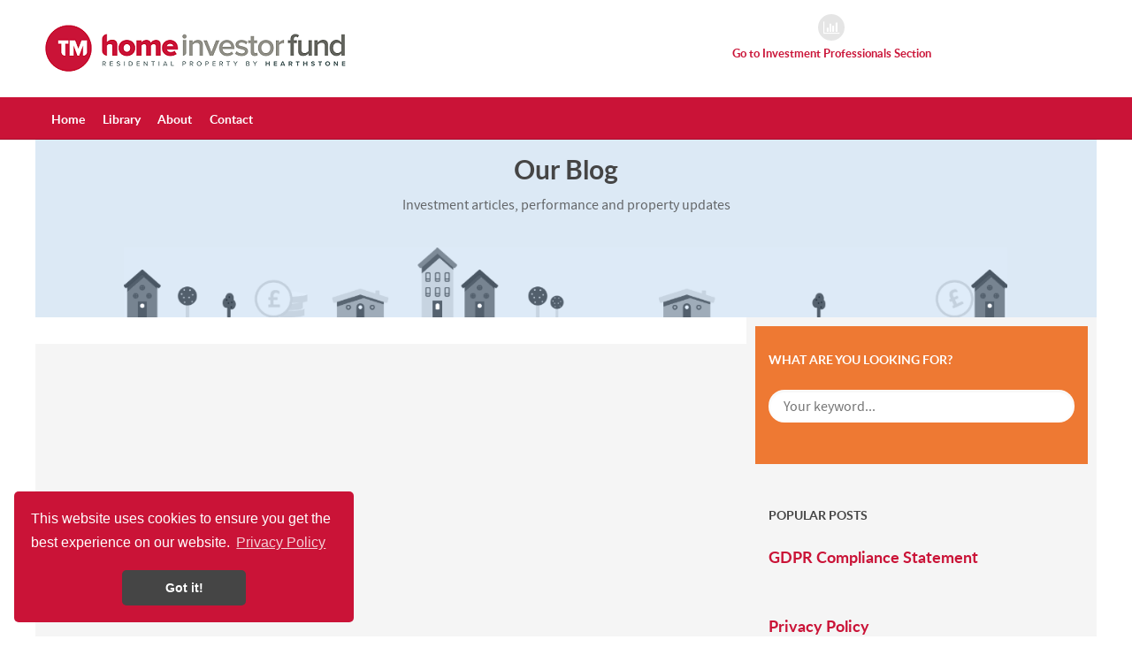

--- FILE ---
content_type: text/html; charset=UTF-8
request_url: https://homeinvestor.fund/investment-blog/
body_size: 49083
content:
<head>
    
            <meta name="viewport" content="width=device-width, initial-scale=1.0">
        <meta http-equiv="X-UA-Compatible" content="IE=edge" />
        

                <link rel="icon" type="image/x-icon" href="https://homeinvestor.fund/wp-content/themes/rt_callisto/custom/images/property-investor.png" />
        
            <meta http-equiv="Content-Type" content="text/html; charset=UTF-8" />
    <link rel="profile" href="http://gmpg.org/xfn/11" />
    <link rel="pingback" href="https://homeinvestor.fund/xmlrpc.php" />
    <title>Property investment blog | Home Investor Fund - Residential Property Investment for everyone</title>
		<style type="text/css">
			.rltdpstsplgn-featured-posts {
				width: 100%;
			}
			.rltdpstsplgn-featured-post-block .rltdpstsplgn-featured-posts article {
				width: 960px;
			}
							.rltdpstsplgn-featured-posts {
					background-color: #f3f3f3 !important;
				}
				.rltdpstsplgn-featured-posts article {
					background-color: #f3f3f3 !important;
				}
				.rltdpstsplgn-featured-posts article h3 a {
					color: #777b7e !important;
				}
				.rltdpstsplgn-featured-posts article p {
					color: #777b7e !important;
				}
				.rltdpstsplgn-featured-posts .more-link {
					color: #777b7e !important;
				}
					</style>
	
		<!-- All in One SEO 4.3.8 - aioseo.com -->
		<meta name="description" content="Our Residential Property investment blog" />
		<meta name="robots" content="max-image-preview:large" />
		<meta name="google-site-verification" content="FRu25IFVk6CGqxFgJT8PyDg6TkX6Q_jNIA9dmHEKaTA" />
		<link rel="canonical" href="https://homeinvestor.fund/investment-blog/" />
		<meta name="generator" content="All in One SEO (AIOSEO) 4.3.8" />
		<meta property="og:locale" content="en_GB" />
		<meta property="og:site_name" content="Home Investor Fund - Residential Property Investment for everyone |" />
		<meta property="og:type" content="article" />
		<meta property="og:title" content="Property investment blog | Home Investor Fund - Residential Property Investment for everyone" />
		<meta property="og:description" content="Our Residential Property investment blog" />
		<meta property="og:url" content="https://homeinvestor.fund/investment-blog/" />
		<meta property="article:published_time" content="2015-08-14T11:25:35+00:00" />
		<meta property="article:modified_time" content="2019-02-25T16:33:54+00:00" />
		<meta name="twitter:card" content="summary" />
		<meta name="twitter:title" content="Property investment blog | Home Investor Fund - Residential Property Investment for everyone" />
		<meta name="twitter:description" content="Our Residential Property investment blog" />
		<meta name="google" content="nositelinkssearchbox" />
		<script type="application/ld+json" class="aioseo-schema">
			{"@context":"https:\/\/schema.org","@graph":[{"@type":"BreadcrumbList","@id":"https:\/\/homeinvestor.fund\/investment-blog\/#breadcrumblist","itemListElement":[{"@type":"ListItem","@id":"https:\/\/homeinvestor.fund\/#listItem","position":1,"item":{"@type":"WebPage","@id":"https:\/\/homeinvestor.fund\/","name":"Home","description":"Our Residential Property investment blog","url":"https:\/\/homeinvestor.fund\/"},"nextItem":"https:\/\/homeinvestor.fund\/investment-blog\/#listItem"},{"@type":"ListItem","@id":"https:\/\/homeinvestor.fund\/investment-blog\/#listItem","position":2,"item":{"@type":"WebPage","@id":"https:\/\/homeinvestor.fund\/investment-blog\/","name":"Blog","description":"Our Residential Property investment blog","url":"https:\/\/homeinvestor.fund\/investment-blog\/"},"previousItem":"https:\/\/homeinvestor.fund\/#listItem"}]},{"@type":"CollectionPage","@id":"https:\/\/homeinvestor.fund\/investment-blog\/#collectionpage","url":"https:\/\/homeinvestor.fund\/investment-blog\/","name":"Property investment blog | Home Investor Fund - Residential Property Investment for everyone","description":"Our Residential Property investment blog","inLanguage":"en-GB","isPartOf":{"@id":"https:\/\/homeinvestor.fund\/#website"},"breadcrumb":{"@id":"https:\/\/homeinvestor.fund\/investment-blog\/#breadcrumblist"}},{"@type":"Organization","@id":"https:\/\/homeinvestor.fund\/#organization","name":"Home Investor Fund - Residential Property Investment for everyone","url":"https:\/\/homeinvestor.fund\/"},{"@type":"WebSite","@id":"https:\/\/homeinvestor.fund\/#website","url":"https:\/\/homeinvestor.fund\/","name":"Home Investor Fund - Residential Property Investment for everyone","inLanguage":"en-GB","publisher":{"@id":"https:\/\/homeinvestor.fund\/#organization"}}]}
		</script>
		<!-- All in One SEO -->

		<!-- This site uses the Google Analytics by MonsterInsights plugin v8.9.1 - Using Analytics tracking - https://www.monsterinsights.com/ -->
							<script
				src="//www.googletagmanager.com/gtag/js?id=UA-29377399-2"  data-cfasync="false" data-wpfc-render="false" type="text/javascript" async></script>
			<script data-cfasync="false" data-wpfc-render="false" type="text/javascript">
				var mi_version = '8.9.1';
				var mi_track_user = true;
				var mi_no_track_reason = '';
				
								var disableStrs = [
															'ga-disable-UA-29377399-2',
									];

				/* Function to detect opted out users */
				function __gtagTrackerIsOptedOut() {
					for (var index = 0; index < disableStrs.length; index++) {
						if (document.cookie.indexOf(disableStrs[index] + '=true') > -1) {
							return true;
						}
					}

					return false;
				}

				/* Disable tracking if the opt-out cookie exists. */
				if (__gtagTrackerIsOptedOut()) {
					for (var index = 0; index < disableStrs.length; index++) {
						window[disableStrs[index]] = true;
					}
				}

				/* Opt-out function */
				function __gtagTrackerOptout() {
					for (var index = 0; index < disableStrs.length; index++) {
						document.cookie = disableStrs[index] + '=true; expires=Thu, 31 Dec 2099 23:59:59 UTC; path=/';
						window[disableStrs[index]] = true;
					}
				}

				if ('undefined' === typeof gaOptout) {
					function gaOptout() {
						__gtagTrackerOptout();
					}
				}
								window.dataLayer = window.dataLayer || [];

				window.MonsterInsightsDualTracker = {
					helpers: {},
					trackers: {},
				};
				if (mi_track_user) {
					function __gtagDataLayer() {
						dataLayer.push(arguments);
					}

					function __gtagTracker(type, name, parameters) {
						if (!parameters) {
							parameters = {};
						}

						if (parameters.send_to) {
							__gtagDataLayer.apply(null, arguments);
							return;
						}

						if (type === 'event') {
							
														parameters.send_to = monsterinsights_frontend.ua;
							__gtagDataLayer(type, name, parameters);
													} else {
							__gtagDataLayer.apply(null, arguments);
						}
					}

					__gtagTracker('js', new Date());
					__gtagTracker('set', {
						'developer_id.dZGIzZG': true,
											});
															__gtagTracker('config', 'UA-29377399-2', {"forceSSL":"true"} );
										window.gtag = __gtagTracker;										(function () {
						/* https://developers.google.com/analytics/devguides/collection/analyticsjs/ */
						/* ga and __gaTracker compatibility shim. */
						var noopfn = function () {
							return null;
						};
						var newtracker = function () {
							return new Tracker();
						};
						var Tracker = function () {
							return null;
						};
						var p = Tracker.prototype;
						p.get = noopfn;
						p.set = noopfn;
						p.send = function () {
							var args = Array.prototype.slice.call(arguments);
							args.unshift('send');
							__gaTracker.apply(null, args);
						};
						var __gaTracker = function () {
							var len = arguments.length;
							if (len === 0) {
								return;
							}
							var f = arguments[len - 1];
							if (typeof f !== 'object' || f === null || typeof f.hitCallback !== 'function') {
								if ('send' === arguments[0]) {
									var hitConverted, hitObject = false, action;
									if ('event' === arguments[1]) {
										if ('undefined' !== typeof arguments[3]) {
											hitObject = {
												'eventAction': arguments[3],
												'eventCategory': arguments[2],
												'eventLabel': arguments[4],
												'value': arguments[5] ? arguments[5] : 1,
											}
										}
									}
									if ('pageview' === arguments[1]) {
										if ('undefined' !== typeof arguments[2]) {
											hitObject = {
												'eventAction': 'page_view',
												'page_path': arguments[2],
											}
										}
									}
									if (typeof arguments[2] === 'object') {
										hitObject = arguments[2];
									}
									if (typeof arguments[5] === 'object') {
										Object.assign(hitObject, arguments[5]);
									}
									if ('undefined' !== typeof arguments[1].hitType) {
										hitObject = arguments[1];
										if ('pageview' === hitObject.hitType) {
											hitObject.eventAction = 'page_view';
										}
									}
									if (hitObject) {
										action = 'timing' === arguments[1].hitType ? 'timing_complete' : hitObject.eventAction;
										hitConverted = mapArgs(hitObject);
										__gtagTracker('event', action, hitConverted);
									}
								}
								return;
							}

							function mapArgs(args) {
								var arg, hit = {};
								var gaMap = {
									'eventCategory': 'event_category',
									'eventAction': 'event_action',
									'eventLabel': 'event_label',
									'eventValue': 'event_value',
									'nonInteraction': 'non_interaction',
									'timingCategory': 'event_category',
									'timingVar': 'name',
									'timingValue': 'value',
									'timingLabel': 'event_label',
									'page': 'page_path',
									'location': 'page_location',
									'title': 'page_title',
								};
								for (arg in args) {
																		if (!(!args.hasOwnProperty(arg) || !gaMap.hasOwnProperty(arg))) {
										hit[gaMap[arg]] = args[arg];
									} else {
										hit[arg] = args[arg];
									}
								}
								return hit;
							}

							try {
								f.hitCallback();
							} catch (ex) {
							}
						};
						__gaTracker.create = newtracker;
						__gaTracker.getByName = newtracker;
						__gaTracker.getAll = function () {
							return [];
						};
						__gaTracker.remove = noopfn;
						__gaTracker.loaded = true;
						window['__gaTracker'] = __gaTracker;
					})();
									} else {
										console.log("");
					(function () {
						function __gtagTracker() {
							return null;
						}

						window['__gtagTracker'] = __gtagTracker;
						window['gtag'] = __gtagTracker;
					})();
									}
			</script>
				<!-- / Google Analytics by MonsterInsights -->
		<script type="text/javascript">
window._wpemojiSettings = {"baseUrl":"https:\/\/s.w.org\/images\/core\/emoji\/14.0.0\/72x72\/","ext":".png","svgUrl":"https:\/\/s.w.org\/images\/core\/emoji\/14.0.0\/svg\/","svgExt":".svg","source":{"concatemoji":"https:\/\/homeinvestor.fund\/wp-includes\/js\/wp-emoji-release.min.js?ver=6.2.8"}};
/*! This file is auto-generated */
!function(e,a,t){var n,r,o,i=a.createElement("canvas"),p=i.getContext&&i.getContext("2d");function s(e,t){p.clearRect(0,0,i.width,i.height),p.fillText(e,0,0);e=i.toDataURL();return p.clearRect(0,0,i.width,i.height),p.fillText(t,0,0),e===i.toDataURL()}function c(e){var t=a.createElement("script");t.src=e,t.defer=t.type="text/javascript",a.getElementsByTagName("head")[0].appendChild(t)}for(o=Array("flag","emoji"),t.supports={everything:!0,everythingExceptFlag:!0},r=0;r<o.length;r++)t.supports[o[r]]=function(e){if(p&&p.fillText)switch(p.textBaseline="top",p.font="600 32px Arial",e){case"flag":return s("\ud83c\udff3\ufe0f\u200d\u26a7\ufe0f","\ud83c\udff3\ufe0f\u200b\u26a7\ufe0f")?!1:!s("\ud83c\uddfa\ud83c\uddf3","\ud83c\uddfa\u200b\ud83c\uddf3")&&!s("\ud83c\udff4\udb40\udc67\udb40\udc62\udb40\udc65\udb40\udc6e\udb40\udc67\udb40\udc7f","\ud83c\udff4\u200b\udb40\udc67\u200b\udb40\udc62\u200b\udb40\udc65\u200b\udb40\udc6e\u200b\udb40\udc67\u200b\udb40\udc7f");case"emoji":return!s("\ud83e\udef1\ud83c\udffb\u200d\ud83e\udef2\ud83c\udfff","\ud83e\udef1\ud83c\udffb\u200b\ud83e\udef2\ud83c\udfff")}return!1}(o[r]),t.supports.everything=t.supports.everything&&t.supports[o[r]],"flag"!==o[r]&&(t.supports.everythingExceptFlag=t.supports.everythingExceptFlag&&t.supports[o[r]]);t.supports.everythingExceptFlag=t.supports.everythingExceptFlag&&!t.supports.flag,t.DOMReady=!1,t.readyCallback=function(){t.DOMReady=!0},t.supports.everything||(n=function(){t.readyCallback()},a.addEventListener?(a.addEventListener("DOMContentLoaded",n,!1),e.addEventListener("load",n,!1)):(e.attachEvent("onload",n),a.attachEvent("onreadystatechange",function(){"complete"===a.readyState&&t.readyCallback()})),(e=t.source||{}).concatemoji?c(e.concatemoji):e.wpemoji&&e.twemoji&&(c(e.twemoji),c(e.wpemoji)))}(window,document,window._wpemojiSettings);
</script>
<style type="text/css">
img.wp-smiley,
img.emoji {
	display: inline !important;
	border: none !important;
	box-shadow: none !important;
	height: 1em !important;
	width: 1em !important;
	margin: 0 0.07em !important;
	vertical-align: -0.1em !important;
	background: none !important;
	padding: 0 !important;
}
</style>
	<link rel='stylesheet' id='wp-block-library-css' href='https://homeinvestor.fund/wp-includes/css/dist/block-library/style.min.css?ver=6.2.8' type='text/css' media='all' />
<link rel='stylesheet' id='classic-theme-styles-css' href='https://homeinvestor.fund/wp-includes/css/classic-themes.min.css?ver=6.2.8' type='text/css' media='all' />
<style id='global-styles-inline-css' type='text/css'>
body{--wp--preset--color--black: #000000;--wp--preset--color--cyan-bluish-gray: #abb8c3;--wp--preset--color--white: #ffffff;--wp--preset--color--pale-pink: #f78da7;--wp--preset--color--vivid-red: #cf2e2e;--wp--preset--color--luminous-vivid-orange: #ff6900;--wp--preset--color--luminous-vivid-amber: #fcb900;--wp--preset--color--light-green-cyan: #7bdcb5;--wp--preset--color--vivid-green-cyan: #00d084;--wp--preset--color--pale-cyan-blue: #8ed1fc;--wp--preset--color--vivid-cyan-blue: #0693e3;--wp--preset--color--vivid-purple: #9b51e0;--wp--preset--gradient--vivid-cyan-blue-to-vivid-purple: linear-gradient(135deg,rgba(6,147,227,1) 0%,rgb(155,81,224) 100%);--wp--preset--gradient--light-green-cyan-to-vivid-green-cyan: linear-gradient(135deg,rgb(122,220,180) 0%,rgb(0,208,130) 100%);--wp--preset--gradient--luminous-vivid-amber-to-luminous-vivid-orange: linear-gradient(135deg,rgba(252,185,0,1) 0%,rgba(255,105,0,1) 100%);--wp--preset--gradient--luminous-vivid-orange-to-vivid-red: linear-gradient(135deg,rgba(255,105,0,1) 0%,rgb(207,46,46) 100%);--wp--preset--gradient--very-light-gray-to-cyan-bluish-gray: linear-gradient(135deg,rgb(238,238,238) 0%,rgb(169,184,195) 100%);--wp--preset--gradient--cool-to-warm-spectrum: linear-gradient(135deg,rgb(74,234,220) 0%,rgb(151,120,209) 20%,rgb(207,42,186) 40%,rgb(238,44,130) 60%,rgb(251,105,98) 80%,rgb(254,248,76) 100%);--wp--preset--gradient--blush-light-purple: linear-gradient(135deg,rgb(255,206,236) 0%,rgb(152,150,240) 100%);--wp--preset--gradient--blush-bordeaux: linear-gradient(135deg,rgb(254,205,165) 0%,rgb(254,45,45) 50%,rgb(107,0,62) 100%);--wp--preset--gradient--luminous-dusk: linear-gradient(135deg,rgb(255,203,112) 0%,rgb(199,81,192) 50%,rgb(65,88,208) 100%);--wp--preset--gradient--pale-ocean: linear-gradient(135deg,rgb(255,245,203) 0%,rgb(182,227,212) 50%,rgb(51,167,181) 100%);--wp--preset--gradient--electric-grass: linear-gradient(135deg,rgb(202,248,128) 0%,rgb(113,206,126) 100%);--wp--preset--gradient--midnight: linear-gradient(135deg,rgb(2,3,129) 0%,rgb(40,116,252) 100%);--wp--preset--duotone--dark-grayscale: url('#wp-duotone-dark-grayscale');--wp--preset--duotone--grayscale: url('#wp-duotone-grayscale');--wp--preset--duotone--purple-yellow: url('#wp-duotone-purple-yellow');--wp--preset--duotone--blue-red: url('#wp-duotone-blue-red');--wp--preset--duotone--midnight: url('#wp-duotone-midnight');--wp--preset--duotone--magenta-yellow: url('#wp-duotone-magenta-yellow');--wp--preset--duotone--purple-green: url('#wp-duotone-purple-green');--wp--preset--duotone--blue-orange: url('#wp-duotone-blue-orange');--wp--preset--font-size--small: 13px;--wp--preset--font-size--medium: 20px;--wp--preset--font-size--large: 36px;--wp--preset--font-size--x-large: 42px;--wp--preset--spacing--20: 0.44rem;--wp--preset--spacing--30: 0.67rem;--wp--preset--spacing--40: 1rem;--wp--preset--spacing--50: 1.5rem;--wp--preset--spacing--60: 2.25rem;--wp--preset--spacing--70: 3.38rem;--wp--preset--spacing--80: 5.06rem;--wp--preset--shadow--natural: 6px 6px 9px rgba(0, 0, 0, 0.2);--wp--preset--shadow--deep: 12px 12px 50px rgba(0, 0, 0, 0.4);--wp--preset--shadow--sharp: 6px 6px 0px rgba(0, 0, 0, 0.2);--wp--preset--shadow--outlined: 6px 6px 0px -3px rgba(255, 255, 255, 1), 6px 6px rgba(0, 0, 0, 1);--wp--preset--shadow--crisp: 6px 6px 0px rgba(0, 0, 0, 1);}:where(.is-layout-flex){gap: 0.5em;}body .is-layout-flow > .alignleft{float: left;margin-inline-start: 0;margin-inline-end: 2em;}body .is-layout-flow > .alignright{float: right;margin-inline-start: 2em;margin-inline-end: 0;}body .is-layout-flow > .aligncenter{margin-left: auto !important;margin-right: auto !important;}body .is-layout-constrained > .alignleft{float: left;margin-inline-start: 0;margin-inline-end: 2em;}body .is-layout-constrained > .alignright{float: right;margin-inline-start: 2em;margin-inline-end: 0;}body .is-layout-constrained > .aligncenter{margin-left: auto !important;margin-right: auto !important;}body .is-layout-constrained > :where(:not(.alignleft):not(.alignright):not(.alignfull)){max-width: var(--wp--style--global--content-size);margin-left: auto !important;margin-right: auto !important;}body .is-layout-constrained > .alignwide{max-width: var(--wp--style--global--wide-size);}body .is-layout-flex{display: flex;}body .is-layout-flex{flex-wrap: wrap;align-items: center;}body .is-layout-flex > *{margin: 0;}:where(.wp-block-columns.is-layout-flex){gap: 2em;}.has-black-color{color: var(--wp--preset--color--black) !important;}.has-cyan-bluish-gray-color{color: var(--wp--preset--color--cyan-bluish-gray) !important;}.has-white-color{color: var(--wp--preset--color--white) !important;}.has-pale-pink-color{color: var(--wp--preset--color--pale-pink) !important;}.has-vivid-red-color{color: var(--wp--preset--color--vivid-red) !important;}.has-luminous-vivid-orange-color{color: var(--wp--preset--color--luminous-vivid-orange) !important;}.has-luminous-vivid-amber-color{color: var(--wp--preset--color--luminous-vivid-amber) !important;}.has-light-green-cyan-color{color: var(--wp--preset--color--light-green-cyan) !important;}.has-vivid-green-cyan-color{color: var(--wp--preset--color--vivid-green-cyan) !important;}.has-pale-cyan-blue-color{color: var(--wp--preset--color--pale-cyan-blue) !important;}.has-vivid-cyan-blue-color{color: var(--wp--preset--color--vivid-cyan-blue) !important;}.has-vivid-purple-color{color: var(--wp--preset--color--vivid-purple) !important;}.has-black-background-color{background-color: var(--wp--preset--color--black) !important;}.has-cyan-bluish-gray-background-color{background-color: var(--wp--preset--color--cyan-bluish-gray) !important;}.has-white-background-color{background-color: var(--wp--preset--color--white) !important;}.has-pale-pink-background-color{background-color: var(--wp--preset--color--pale-pink) !important;}.has-vivid-red-background-color{background-color: var(--wp--preset--color--vivid-red) !important;}.has-luminous-vivid-orange-background-color{background-color: var(--wp--preset--color--luminous-vivid-orange) !important;}.has-luminous-vivid-amber-background-color{background-color: var(--wp--preset--color--luminous-vivid-amber) !important;}.has-light-green-cyan-background-color{background-color: var(--wp--preset--color--light-green-cyan) !important;}.has-vivid-green-cyan-background-color{background-color: var(--wp--preset--color--vivid-green-cyan) !important;}.has-pale-cyan-blue-background-color{background-color: var(--wp--preset--color--pale-cyan-blue) !important;}.has-vivid-cyan-blue-background-color{background-color: var(--wp--preset--color--vivid-cyan-blue) !important;}.has-vivid-purple-background-color{background-color: var(--wp--preset--color--vivid-purple) !important;}.has-black-border-color{border-color: var(--wp--preset--color--black) !important;}.has-cyan-bluish-gray-border-color{border-color: var(--wp--preset--color--cyan-bluish-gray) !important;}.has-white-border-color{border-color: var(--wp--preset--color--white) !important;}.has-pale-pink-border-color{border-color: var(--wp--preset--color--pale-pink) !important;}.has-vivid-red-border-color{border-color: var(--wp--preset--color--vivid-red) !important;}.has-luminous-vivid-orange-border-color{border-color: var(--wp--preset--color--luminous-vivid-orange) !important;}.has-luminous-vivid-amber-border-color{border-color: var(--wp--preset--color--luminous-vivid-amber) !important;}.has-light-green-cyan-border-color{border-color: var(--wp--preset--color--light-green-cyan) !important;}.has-vivid-green-cyan-border-color{border-color: var(--wp--preset--color--vivid-green-cyan) !important;}.has-pale-cyan-blue-border-color{border-color: var(--wp--preset--color--pale-cyan-blue) !important;}.has-vivid-cyan-blue-border-color{border-color: var(--wp--preset--color--vivid-cyan-blue) !important;}.has-vivid-purple-border-color{border-color: var(--wp--preset--color--vivid-purple) !important;}.has-vivid-cyan-blue-to-vivid-purple-gradient-background{background: var(--wp--preset--gradient--vivid-cyan-blue-to-vivid-purple) !important;}.has-light-green-cyan-to-vivid-green-cyan-gradient-background{background: var(--wp--preset--gradient--light-green-cyan-to-vivid-green-cyan) !important;}.has-luminous-vivid-amber-to-luminous-vivid-orange-gradient-background{background: var(--wp--preset--gradient--luminous-vivid-amber-to-luminous-vivid-orange) !important;}.has-luminous-vivid-orange-to-vivid-red-gradient-background{background: var(--wp--preset--gradient--luminous-vivid-orange-to-vivid-red) !important;}.has-very-light-gray-to-cyan-bluish-gray-gradient-background{background: var(--wp--preset--gradient--very-light-gray-to-cyan-bluish-gray) !important;}.has-cool-to-warm-spectrum-gradient-background{background: var(--wp--preset--gradient--cool-to-warm-spectrum) !important;}.has-blush-light-purple-gradient-background{background: var(--wp--preset--gradient--blush-light-purple) !important;}.has-blush-bordeaux-gradient-background{background: var(--wp--preset--gradient--blush-bordeaux) !important;}.has-luminous-dusk-gradient-background{background: var(--wp--preset--gradient--luminous-dusk) !important;}.has-pale-ocean-gradient-background{background: var(--wp--preset--gradient--pale-ocean) !important;}.has-electric-grass-gradient-background{background: var(--wp--preset--gradient--electric-grass) !important;}.has-midnight-gradient-background{background: var(--wp--preset--gradient--midnight) !important;}.has-small-font-size{font-size: var(--wp--preset--font-size--small) !important;}.has-medium-font-size{font-size: var(--wp--preset--font-size--medium) !important;}.has-large-font-size{font-size: var(--wp--preset--font-size--large) !important;}.has-x-large-font-size{font-size: var(--wp--preset--font-size--x-large) !important;}
.wp-block-navigation a:where(:not(.wp-element-button)){color: inherit;}
:where(.wp-block-columns.is-layout-flex){gap: 2em;}
.wp-block-pullquote{font-size: 1.5em;line-height: 1.6;}
</style>
<link rel='stylesheet' id='rltdpstsplgn_stylesheet-css' href='https://homeinvestor.fund/wp-content/plugins/relevant/css/style.css?ver=6.2.8' type='text/css' media='all' />
<link rel='stylesheet' id='lightcase-css' href='https://homeinvestor.fund/wp-content/plugins/gantry5/assets/css/lightcase.css?ver=6.2.8' type='text/css' media='all' />
<link rel='stylesheet' id='nucleus-css' href='https://homeinvestor.fund/wp-content/plugins/gantry5/engines/nucleus/css-compiled/nucleus.css?ver=6.2.8' type='text/css' media='all' />
<link rel='stylesheet' id='callisto_callisto_-_pages_-_blog-css' href='https://homeinvestor.fund/wp-content/themes/rt_callisto/custom/css-compiled/callisto_callisto_-_pages_-_blog.css?ver=6.2.8' type='text/css' media='all' />
<link rel='stylesheet' id='wordpress-css' href='https://homeinvestor.fund/wp-content/plugins/gantry5/engines/nucleus/css-compiled/wordpress.css?ver=6.2.8' type='text/css' media='all' />
<link rel='stylesheet' id='style-css' href='https://homeinvestor.fund/wp-content/themes/rt_callisto/style.css?ver=6.2.8' type='text/css' media='all' />
<link rel='stylesheet' id='font-awesome.min-css' href='https://homeinvestor.fund/wp-content/plugins/gantry5/assets/css/font-awesome.min.css?ver=6.2.8' type='text/css' media='all' />
<link rel='stylesheet' id='callisto-wordpress_callisto_-_pages_-_blog-css' href='https://homeinvestor.fund/wp-content/themes/rt_callisto/custom/css-compiled/callisto-wordpress_callisto_-_pages_-_blog.css?ver=6.2.8' type='text/css' media='all' />
<link rel='stylesheet' id='custom_callisto_-_pages_-_blog-css' href='https://homeinvestor.fund/wp-content/themes/rt_callisto/custom/css-compiled/custom_callisto_-_pages_-_blog.css?ver=6.2.8' type='text/css' media='all' />
<script type='text/javascript' src='https://homeinvestor.fund/wp-content/plugins/google-analytics-for-wordpress/assets/js/frontend-gtag.min.js?ver=8.9.1' id='monsterinsights-frontend-script-js'></script>
<script data-cfasync="false" data-wpfc-render="false" type="text/javascript" id='monsterinsights-frontend-script-js-extra'>/* <![CDATA[ */
var monsterinsights_frontend = {"js_events_tracking":"true","download_extensions":"","inbound_paths":"[]","home_url":"https:\/\/homeinvestor.fund","hash_tracking":"false","ua":"UA-29377399-2","v4_id":""};/* ]]> */
</script>
<script type='text/javascript' src='https://homeinvestor.fund/wp-includes/js/jquery/jquery.min.js?ver=3.6.4' id='jquery-core-js'></script>
<script type='text/javascript' src='https://homeinvestor.fund/wp-includes/js/jquery/jquery-migrate.min.js?ver=3.4.0' id='jquery-migrate-js'></script>
<script type='text/javascript' src='https://homeinvestor.fund/wp-content/themes/rt_callisto/js/headroom.min.js?ver=6.2.8' id='headroom.min-js'></script>
<link rel="https://api.w.org/" href="https://homeinvestor.fund/wp-json/" /><link rel="EditURI" type="application/rsd+xml" title="RSD" href="https://homeinvestor.fund/xmlrpc.php?rsd" />
<link rel="wlwmanifest" type="application/wlwmanifest+xml" href="https://homeinvestor.fund/wp-includes/wlwmanifest.xml" />
<meta name="generator" content="WordPress 6.2.8" />
<link rel="stylesheet" type="text/css" href="//cdnjs.cloudflare.com/ajax/libs/cookieconsent2/3.1.0/cookieconsent.min.css" />
<script src="//cdnjs.cloudflare.com/ajax/libs/cookieconsent2/3.1.0/cookieconsent.min.js"></script>
<script>
window.addEventListener("load", function(){
window.cookieconsent.initialise({
  "palette": {
    "popup": {
      "background": "#ca1337",
      "text": "#ffffff"
    },
    "button": {
      "background": "#454545",
      "text": "#ffffff"
    }
  },
  "theme": "classic",
  "position": "bottom-left",
  "content": {
    "link": "Privacy Policy",
    "href": "https://homeinvestor.fund/privacy-policy"
  }
})});
</script>

<!DOCTYPE html>
<html lang="en-GB" dir="ltr">
                <!-- start Simple Custom CSS and JS -->
<style type="text/css">
@media only all and (max-width: 47.938rem){
span.g-iconmenu-text {
    display: block !important;
} 

span.g-iconmenu-icon.fa.fa-home {
    display: none;
  }


span.g-iconmenu-icon.fa.fa-diamond {
    display: none;
}

span.g-iconmenu-icon.fa.fa-rocket {
  display: none;
}
  
span.g-iconmenu-icon.fa.fa-bar-chart {
    display: none;
}
 
  
  .g-iconmenu {
    margin: auto;
    width: 100%;
  /*  display: grid;*/
}

  
  
  /*color
  a.g-iconmenu-item:first-child {
    color: #0d790b !important;
}
  
  
  #g-header a {
    color: #0074bb !important;
}*/
}</style>
<!-- end Simple Custom CSS and JS -->
<!-- start Simple Custom CSS and JS -->
<style type="text/css">
#g-navigation .g-main-nav .g-toplevel > li:hover > .g-menu-item-container {
    color: #ca1337;
}
#g-navigation .g-main-nav .g-sublevel > li > .g-menu-item-container {
    color: #0074BB;
}
ul.g-sublevel {
    background: white;
    border-radius: 5px;
}</style>
<!-- end Simple Custom CSS and JS -->
<meta name="generator" content="Powered by WPBakery Page Builder - drag and drop page builder for WordPress."/>
<!--[if lte IE 9]><link rel="stylesheet" type="text/css" href="https://homeinvestor.fund/wp-content/plugins/js_composer/assets/css/vc_lte_ie9.min.css" media="screen"><![endif]--><style type="text/css">  
        .headroom-bg-custom {
            background-color: #ffffff !important;
        }
    </style>
<noscript><style type="text/css"> .wpb_animate_when_almost_visible { opacity: 1; }</style></noscript>
                    <!-- Start of HubSpot Embed Code -->
<script type="text/javascript" id="hs-script-loader" async defer src="//js.hs-scripts.com/5077998.js"></script>
<!-- End of HubSpot Embed Code -->
            
</head>

    
    <body class="gantry g-offcanvas-left g-pages-blog g-style-preset8 archive category category-fund-performance category-108 site outline-callisto_-_pages_-_blog dir-ltr rltdpstsplgn_gantry.org wpb-js-composer js-comp-ver-5.7 vc_responsive">
        
                    

        <div id="g-offcanvas"  data-g-offcanvas-swipe="1" data-g-offcanvas-css3="1">
                        <div class="g-grid">                        

        <div class="g-block size-100">
             <div id="mobile-menu-9605-particle" class="g-content g-particle">            <div id="g-mobilemenu-container" data-g-menu-breakpoint="48rem"></div>
            </div>
        </div>
            </div>
    </div>
        <div id="g-page-surround">
            <div class="g-offcanvas-hide g-offcanvas-toggle" role="navigation" data-offcanvas-toggle aria-controls="g-offcanvas" aria-expanded="false"><i class="fa fa-fw fa-bars"></i></div>                        

                                        
                    
    
    
                <section id="g-header-surround" class="g-wrapper">
                    
                <section id="g-top-surround">
                                                
                <header id="g-header">
                <div class="g-container">                                <div class="g-grid">                        

        <div class="g-block size-100">
             <div class="g-system-messages">
                                            <div id="system-message-container">
    <div id="system-message">
            </div>
</div>
            
    </div>
        </div>
            </div>
                            <div class="g-grid">                        

        <div class="g-block size-50 g-logo-block">
             <div id="logo-3686-particle" class="g-content g-particle">            <a href="https://homeinvestor.fund/" target="_self" title="Investing in a Residential Property Fund" aria-label="Investing in a Residential Property Fund"  class="g-logo">
                        <img src="https://homeinvestor.fund/wp-content/themes/rt_callisto/custom/images/Residential-Property-Investment-Fund-for-the-home-investor.png"  alt="Investing in a Residential Property Fund" />
            </a>
            </div>
        </div>
                    

        <div class="g-block size-50 flush">
             <div id="iconmenu-2387-particle" class="g-content g-particle">            <div class="g-iconmenu ">
                    <a target="_blank" href="/investment-professionals" title="Go to Investment Professionals Section" class="g-iconmenu-item">
                <span class="g-iconmenu-icon fa fa-bar-chart"></span>
                <span class="g-iconmenu-text">Go to Investment Professionals Section</span>
            </a>
            </div>
            </div>
        </div>
            </div>
            </div>
        
    </header>
                                        
                <section id="g-navigation">
                <div class="g-container">                                <div class="g-grid">                        

        <div class="g-block size-100 g-menu-block">
             <div id="menu-9438-particle" class="g-content g-particle">            <nav class="g-main-nav" data-g-hover-expand="true">
        <ul class="g-toplevel">
                                                                                                                
        
                
        
                
        
        <li class="g-menu-item g-menu-item-type-post_type g-menu-item-714 g-standard  ">
                            <a class="g-menu-item-container" href="https://homeinvestor.fund/">
                                                                <span class="g-menu-item-content">
                                    <span class="g-menu-item-title">Home</span>
            
                    </span>
                                                </a>
                                </li>
    
                                        
                                                                                                
        
                
        
                
        
        <li class="g-menu-item g-menu-item-type-post_type g-menu-item-1031 g-standard  ">
                            <a class="g-menu-item-container" href="https://homeinvestor.fund/library-private-investors/">
                                                                <span class="g-menu-item-content">
                                    <span class="g-menu-item-title">Library</span>
            
                    </span>
                                                </a>
                                </li>
    
                                                                                                
        
                
        
                
        
        <li class="g-menu-item g-menu-item-type-post_type g-menu-item-375 g-standard  ">
                            <a class="g-menu-item-container" href="https://homeinvestor.fund/about-us/">
                                                                <span class="g-menu-item-content">
                                    <span class="g-menu-item-title">About</span>
            
                    </span>
                                                </a>
                                </li>
    
                                                                                                
        
                
        
                
        
        <li class="g-menu-item g-menu-item-type-post_type g-menu-item-99 g-standard  ">
                            <a class="g-menu-item-container" href="https://homeinvestor.fund/contact/">
                                                                <span class="g-menu-item-content">
                                    <span class="g-menu-item-title">Contact</span>
            
                    </span>
                                                </a>
                                </li>
    
    
        </ul>
    </nav>
            </div>
        </div>
            </div>
            </div>
        
    </section>
                
    </section>
        
    </section>
    
                                                    
                <section id="g-showcase">
                <div class="g-container">                                <div class="g-grid">                        

        <div class="g-block size-100 flush center">
             <div id="custom-7808-particle" class="g-content g-particle">            <div class="g-layercontent g-layercontent-small" style="background-color: #dce9f5;">
	<h2 class="g-layercontent-title">Our Blog</h2>
	<div class="g-layercontent-subtitle">Investment articles, performance and property updates</div>
</div>
<img src="/wp-content/uploads/2018/12/investing-in-homes.png" alt="Investment News">
            </div>
        </div>
            </div>
            </div>
        
    </section>
                                    
                                
                
    
                <section id="g-main" class="g-wrapper">
                <div class="g-container">                    <div class="g-grid">                        

        <div class="g-block size-67">
             <section id="g-mainbar">
                                        <div class="g-grid">                        

        <div class="g-block size-100 box2 nomarginall">
             <div class="g-content">
                                                        
    <div class="platform-content">
        <div class="blog">

                                    
                        <section class="entries">
                            </section>
            
                                    
        </div>
    </div>

    
            
    </div>
        </div>
            </div>
            
    </section>
        </div>
                    

        <div class="g-block size-33">
             <section id="g-sidebar">
                                        <div class="g-grid">                        

        <div class="g-block size-100 box-orange">
             <div id="search-9068-particle" class="g-content g-particle">            <div id="g-search-search-9068" class="g-search ">
        <h3 class="g-title">What are you looking for?</h3>
                <form method="get" action="https://homeinvestor.fund" role="search">
            <input type="search" class="search-input" placeholder="Your keyword..." value="" name="s">
        </form>
            </div>
            </div>
        </div>
            </div>
                            <div class="g-grid">                        

        <div class="g-block size-100">
             <div class="g-content">
                                    <div id="pplrpsts_popular_posts_widget--2" class="widget widget_pplrpsts_popular_posts_widget"><h3 class="widgettitle g-title">Popular Posts</h3>			<div class="rltdpstsplgn-popular-posts">
									<div class="clear"></div>
						<article class="post type-post format-standard">
			<header class="entry-header">
				<h4 class="rltdpstsplgn_posts_title">				<a href="https://homeinvestor.fund/gdpr-compliance-statement/">GDPR Compliance Statement</a>
				</h4>			</header>
					</article><!-- .post -->
						<div class="clear"></div>
						<article class="post type-post format-standard">
			<header class="entry-header">
				<h4 class="rltdpstsplgn_posts_title">				<a href="https://homeinvestor.fund/privacy-policy/">Privacy Policy</a>
				</h4>			</header>
					</article><!-- .post -->
						<div class="clear"></div>
						<article class="post type-post format-standard">
			<header class="entry-header">
				<h4 class="rltdpstsplgn_posts_title">				<a href="https://homeinvestor.fund/terms/">Terms</a>
				</h4>			</header>
					</article><!-- .post -->
				</div><!-- .pplrpsts-popular-posts -->
			</div>
            
        </div>
        </div>
            </div>
                            <div class="g-grid">                        

        <div class="g-block size-100">
             <div class="g-content">
                                    <div id="rltdpstsplgnwidget--3" class="widget rltdpstsplgnwidget"><h3 class="widgettitle g-title">Related Posts</h3><div class="rltdpstsplgn-related-post-block"><h4 class="rltdpstsplgn-related-title">Related Posts</h4><p>No related posts found...</p></div></div>
            
        </div>
        </div>
            </div>
            
    </section>
        </div>
            </div>
    </div>
        
    </section>
    
                                                    
                <footer id="g-footer">
                <div class="g-container">                                <div class="g-grid">                        

        <div class="g-block size-50">
             <div id="infolist-8656-particle" class="g-content g-particle">            <h2 class="g-title">Links of Interest</h2>
	<div class="g-infolist ">

					<div class="g-infolist-item">
				<div class="g-infolist-item-text">
					<div class="g-infolist-item-title"><a href="/contact">Contact Us</a></div>					<div class="g-infolist-item-desc">Please contact us using our web form.</div>	
				</div>	
			</div>
					<div class="g-infolist-item">
				<div class="g-infolist-item-text">
					<div class="g-infolist-item-title"><a href="/about-us">About Us</a></div>					<div class="g-infolist-item-desc">Meet the company and the team behind it.</div>	
				</div>	
			</div>
					<div class="g-infolist-item">
				<div class="g-infolist-item-text">
					<div class="g-infolist-item-title"><a href="/terms">T&Cs</a></div>					<div class="g-infolist-item-desc">View our Terms and Conditions for using the site here.</div>	
				</div>	
			</div>
					<div class="g-infolist-item">
				<div class="g-infolist-item-text">
					<div class="g-infolist-item-title"><a href="/privacy-policy">Privacy Policy</a></div>					<div class="g-infolist-item-desc">Our Privacy Policy for keeping your information safe.</div>	
				</div>	
			</div>
					<div class="g-infolist-item">
				<div class="g-infolist-item-text">
					<div class="g-infolist-item-title"><a href="/gdpr-compliance-statement">GDPR Statement</a></div>					<div class="g-infolist-item-desc">Our full GDPR Compliance Statement</div>	
				</div>	
			</div>
		
	</div>
            </div>
        </div>
                    

        <div class="g-block size-50">
             <div id="contact-3391-particle" class="g-content g-particle">            <h2 class="g-title">Contact Details</h2>
	<div class="g-contact ">
				    <div class="g-contact-item">
		        <div class="g-contact-icon"><span class="fa fa-phone fa-fw"></span></div>		        <div class="g-contact-label">Call Us</div>		        <div class="g-contact-text">020 3301 1300</div>        
		    </div>
				    <div class="g-contact-item">
		        <div class="g-contact-icon"><span class="fa fa-map-marker fa-fw"></span></div>		        <div class="g-contact-label">Office</div>		        <div class="g-contact-text">Office FC.704-5, Salisbury House, 29 Finsbury Circus, London EC2M 5SQ</div>        
		    </div>
				    <div class="g-contact-item">
		        <div class="g-contact-icon"><span class="fa fa-envelope fa-fw"></span></div>		        <div class="g-contact-label">Email</div>		        <div class="g-contact-text">info@hearthstone.co.uk</div>        
		    </div>
		      
	</div>
            </div>
        </div>
            </div>
            </div>
        
    </footer>
                                                    
                <section id="g-copyright">
                <div class="g-container">                                <div class="g-grid">                        

        <div class="g-block size-100 box2">
             <div id="custom-2779-particle" class="g-content g-particle">            <h4 style="color: #ca1337;">Residential Property Investment Fund - Important Information</h4>
<p>This presentation describes the TM home investor fund, with the objective of allowing investors to gain an overview of the product’s recent history. It should not be considered advice or an invitation to engage in investment activity.
</p>
<p>As with all investing, your capital is at risk. The value of your portfolio with TM home investor fund can go down as well as up and you may get back less than you invest.  </p>
<p>Hearthstone Investments Ltd is the parent company of the Hearthstone Investments Group. Hearthstone Investments Ltd (06379066) and Hearthstone Asset Management Limited (07458920) are both registered in England and Wales. The registered office for both companies is c/o Bridgehouse  Company Secretaries Ltd Third Floor, Suite 2.06, Bridge House, 181 Queen Victoria Street, London, EC4V 4EG. Thesis Unit Trust Management Limited is the Authorised Corporate Director of the TM home investor fund. Authorised and regulated by the Financial Conduct Authority (186882).</p>
            </div>
        </div>
            </div>
                            <div class="g-grid">                        

        <div class="g-block size-50 center">
             <div id="copyright-7700-particle" class="g-content g-particle">            &copy;
    2009 -     2026
    TM home investor fund by Hearthstone
            </div>
        </div>
                    

        <div class="g-block size-50">
             <div id="totop-6925-particle" class="g-content g-particle">            <div class="totop g-particle">
    <div class="g-totop">
        <a href="#" id="g-totop" rel="nofollow">
            <i class="fa fa-arrow-up"></i>            To Top                    </a>
    </div>
</div>
            </div>
        </div>
            </div>
            </div>
        
    </section>
                                
                        

        </div>
                    

                                            

	<script>
			// List of Themes, Classes and Regular expressions
		var template_name = 'rt_callisto';
		switch(template_name) {
			case 'twentyeleven' :
					var classes = ['entry-meta'];
					var regex = ' by <a(.*?)\/a>;<span class="sep"> by <\/span>';
					break;
			case 'twentyten' :
					var classes = ['entry-meta'];
					var regex = ' by <a(.*?)\/a>;<span class="meta-sep">by<\/span>';
					break;
			case 'object' :
					var classes = ['post-details', 'post'];
					var regex = ' by <span(.*?)\/span>;<p class="post-details">by';
					break;
			case 'theme-revenge' :
					var classes = ['post-entry-meta'];
					var regex = 'By <a(.*?)\/a> on';
					break;
			case 'Magnificent' :
					var classes = ['meta-info'];
					var regex = '<span>by<\/span> <a(.*?)\/a>;Posted by <a(.*?)\/a> on ';
					break;
			case 'wp-clearphoto' :
					var classes = ['meta'];
					var regex = '\\|\\s*<\/span>\\s*<span class="meta-author">\\s*<a(.*?)\/a>';
					break;
			case 'wp-clearphoto1' :
					var classes = ['meta'];
					var regex = '\\|\\s*<\/span>\\s*<span class="meta-author">\\s*<a(.*?)\/a>';
					break;
			default:
					var classes = ['entry-meta'];
					var regex = ' by <a(.*?)\/a>;<span class="sep"> by <\/span>; <span class="meta-sep">by<\/span>;<span class="meta-sep"> by <\/span>';
		}
				if (typeof classes[0] !== 'undefined' && classes[0] !== null) {
				for(var i = 0; i < classes.length; i++) {
					var elements = document.querySelectorAll('.'+classes[i]);
					for (var j = 0; j < elements.length; j++) {
						var regex_array = regex.split(";");
						for(var k = 0; k < regex_array.length; k++) {
							 if (elements[j].innerHTML.match(new RegExp(regex_array[k], "i"))) {
								 var replaced_txt = elements[j].innerHTML.replace(new RegExp(regex_array[k], "i"), '');
								 elements[j].innerHTML = replaced_txt;
							 }
						}
					}			
				}
			}
						
		</script>
	<script type='text/javascript' src='https://homeinvestor.fund/wp-content/plugins/page-links-to/dist/new-tab.js?ver=3.3.6' id='page-links-to-js'></script>
<script type='text/javascript' src='https://homeinvestor.fund/wp-content/plugins/gantry5/assets/js/lightcase.js?ver=6.2.8' id='lightcase-js'></script>
<script type='text/javascript' src='https://homeinvestor.fund/wp-content/plugins/gantry5/assets/js/main.js?ver=6.2.8' id='main-js'></script>
<script type="text/javascript">jQuery(document).ready(function($) { jQuery('[data-rel^=lightcase]').lightcase({maxWidth: '100%', maxHeight: '100%', video: {width: '1280', height: '720'}}); });</script>
    <script type="text/javascript">
        // User Section
        var myElement = document.querySelector("#g-top-surround");
        var headroom  = new Headroom(myElement, {
            "offset": 100,
            "tolerance": 0,
            // Custom CSS Classes
            classes : {
                // when element is initialised
                initial : "headroom-bg-section",
                // when scrolling up
                pinned : "headroom--pinned",
                // when scrolling down
                unpinned : "headroom--unpinned",
                // when above offset
                top : "headroom--top",
                // when below offset
                notTop : "headroom--not-top",
                // when at bottom of scoll area
                bottom : "headroom--bottom",
                // when not at bottom of scroll area
                notBottom : "headroom--not-bottom"
            }
        });

                document.body.classList.add("scrollheader","disable-mobile");
        
        headroom.init();
    </script>
    <script type="text/javascript">jQuery(document).ready(function($) { jQuery('[data-rel^=lightcase]').lightcase({maxWidth: '100%', maxHeight: '100%', video: {width: '1280', height: '720'}}); });</script>


    

        
    </body>
</html>


--- FILE ---
content_type: text/css
request_url: https://homeinvestor.fund/wp-content/themes/rt_callisto/style.css?ver=6.2.8
body_size: 187
content:
/*
Theme Name: Callisto
Theme URI: http://gantry.org
Author: RocketTheme, LLC
Author URI: http://rockettheme.com
Description: Callisto - Gantry 5 Theme from RocketTheme
Version: 1.5.0
*/
